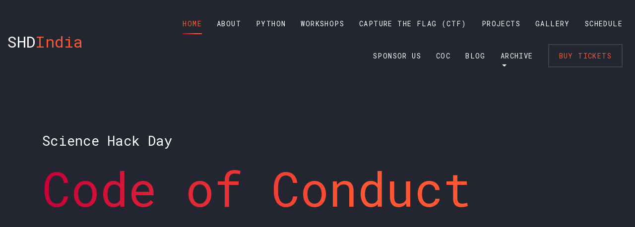

--- FILE ---
content_type: text/html; charset=utf-8
request_url: https://sciencehackdayindia.github.io/2019/coc.html
body_size: 3895
content:
<!DOCTYPE html>
<html lang="en">
<head>
  <title>Code of Conduct; Science Hack Day India 2019</title>
  <meta charset="utf-8">
  <meta name="viewport" content="width=device-width, initial-scale=1, shrink-to-fit=no">

  <link href="https://fonts.googleapis.com/css?family=Roboto+Mono" rel="stylesheet">
  <link rel="stylesheet" href="fonts/icomoon/style.css">
  <link rel="stylesheet" href="css/bootstrap.min.css">
  <link rel="stylesheet" href="css/magnific-popup.css">
  <link rel="stylesheet" href="css/jquery-ui.css">
  <link rel="stylesheet" href="css/owl.carousel.min.css">
  <link rel="stylesheet" href="css/owl.theme.default.min.css">
  <link rel="stylesheet" href="css/bootstrap-datepicker.css">
  <link rel="stylesheet" href="fonts/flaticon/font/flaticon.css">
  <link rel="stylesheet" href="css/aos.css">

  <link rel="stylesheet" href="css/style.css">
</head>
<body>

  <div class="site-wrap">

    <div class="site-mobile-menu">
      <div class="site-mobile-menu-header">
        <div class="site-mobile-menu-close mt-3">
          <span class="icon-close2 js-menu-toggle"></span>
        </div>
      </div>
      <div class="site-mobile-menu-body"></div>
    </div>

    <header class="site-navbar py-3" role="banner">
      <div class="container-fluid">
        <div class="row align-items-center">
          <div class="col-11 col-xl-2">
            <h1 class="mb-0"><a href="index.html" class="text-white h2 mb-0">SHD<span class="text-primary">India</span> </a></h1>
          </div>
          <div class="col-12 col-md-10 d-none d-xl-block">
            <nav class="site-navigation position-relative text-right" role="navigation">
              <ul class="site-menu js-clone-nav mx-auto d-none d-lg-block">
                <li class="active"><a href="index.html">Home</a></li>
                <li><a href="about.html">About</a></li>
                <li><a href="python.html">Python</a></li>
                <li><a href="workshops.html">Workshops</a></li>
                <li><a href="ctf.html">Capture the Flag (CTF)</a></li>
                <li><a href="projects.html">Projects</a></li>
                <li><a href="galary.html">Gallery</a></li>
                <li><a href="schedule.html">Schedule</a></li>
                <li><a href="sponsor.html">Sponsor Us</a></li>
                <li><a href="coc.html">COC</a></li>
                <li><a href="news.html">Blog</a></li>
                <li class="dropdown">
                  <a class="dropdown-toggle" data-toggle="dropdown" href="#">Archive
                    <span class="caret"></span></a>
                    <ul class="dropdown-menu">
                      <li><a href="https://sciencehackdayindia.github.io/2018/" target="_blank">SHD 2018</a></li>
                      <li><a href="https://sciencehackdayindia.github.io/2017/" target="_blank">SHD 2017</a></li>
                      <li><a href="https://sciencehackdayindia.github.io/2016/" target="_blank">SHD 2016</a></li>
                    </ul>
                  </li>
                  <li class="cta"><a href="buy-tickets.html">Buy Tickets</a></li>
                </ul>
              </nav>
            </div>
            <div class="d-inline-block d-xl-none ml-md-0 mr-auto py-3" style="position: relative; top: 3px;"><a href="#" class="site-menu-toggle js-menu-toggle text-white"><span class="icon-menu h3"></span></a></div>
          </div>
        </div>
      </div>
    </header>

    <div class="site-section site-hero inner">
      <div class="container">
        <div class="row align-items-center">
          <div class="col-md-10">
            <span class="d-block mb-3 caption" data-aos="fade-up">Science Hack Day</span>
            <h1 class="d-block mb-4" data-aos="fade-up" data-aos-delay="100">Code of Conduct</h1>
          </div>
        </div>
      </div>
    </div>

    <div class="site-section">
      <div class="container">
        <div class="row mb-5">
          <div class="col-lg-4">
            <div class="site-section-heading" data-aos="fade-up" data-aos-delay="100">
              <h2>The Short Version</h2>
            </div>
          </div>
          <div class="col-lg-8 mt-5 pl-lg-5" data-aos="fade-up" data-aos-delay="200">
            <p>Science Hack Day India is an inclusive event based on treating all individuals respectfully, regardless of gender, sexual orientation, age, disability, ethnicity and religion (or lack thereof). We feel it is important to make clear that harassment of any kind will not be tolerated and that if any issues arise they will be dealt with in a serious manner. Fortunately, we have never had a problem with this and the event organisers are actively committed to making sure  that this remain the case.</p>
            <p>Science Hack Day India has always been a friendly social event, so if that isn’t something you can get behind please don’t come. If you come and act nasty or mean, we will ask you to leave. Be nice. Be considerate. Be civil. It’s easy.</p>
          </div>
        </div>
        <div class="container">
          <div class="row mb-5">
            <div class="col-lg-12">
              <div class="site-section-heading" data-aos="fade-up" data-aos-delay="100">
                <h3>The Longer Version</h3>
              </div>
            </div>
            <div class="col-lg-12 mt-5 pl-lg-5" data-aos="fade-up" data-aos-delay="200">
              <p><p>Science Hack Day India is dedicated to providing a harassment-free experience for everyone, regardless of gender, gender identity and expression, sexual orientation, disability, physical appearance, body size, race, age or religion. We do not tolerate harassment of Science Hack Day India participants in any form. Event participants violating these rules may be sanctioned or expelled from the event at the discretion of the event organizers. Harassment includes verbal comments that reinforce social structures of domination related to gender, gender identity and expression, sexual orientation, disability, physical appearance, body size, race, age, religion, sexual images in public spaces, deliberate intimidation, stalking, following, harassing photography or recording, sustained disruption of talks or other events, inappropriate physical contact, and unwelcome sexual attention. Participants asked to stop any harassing behavior are expected to comply immediately. If a participant engages in harassing behavior, the organisers may take any action they deem appropriate, including warning the offender or expulsion from the event. If you are being harassed, notice that someone else is being harassed, or have any other concerns, please contact a member of the organising team immediately. The organising team will have checked you in and will be doing all the announcements during the event. The organising team will be happy to help participants contact venue security or local law enforcement, provide escorts, or otherwise assist those experiencing harassment to feel safe for the duration of the event. We really value your attendance. We expect participants to follow these rules during the entirety of the event.</p>
            </div>
          </div>

          <div class="container">
            <div class="row mb-5">
              <div class="col-lg-4">
                <div class="site-section-heading" data-aos="fade-up" data-aos-delay="100">
                  <h3>Contact Information</h3>
                </div>
              </div>
              <div class="col-lg-12 mt-5 pl-lg-5" data-aos="fade-up" data-aos-delay="200">
                <p>If you are being harassed, notice that someone else is being harassed, or have any other concerns, please contact a member of conference staff. Event staff will be wearing "SHD Organizer" badge.
                  <p>If the matter is especially urgent, please call/contact any of these individuals:</p>
                  <p>
                    <ul><font color="red">
                      <li>Mr. Praveen Patil at       +91-9482543803</Li>
                        <li>Mr. Rahul Khanolkar at     +91-9986689985</li>
                        <li>Mrs. Rupa Ghadi at         +91-9449308975</li>
                        <li>Mrs. Minal Patil at        +91 8884727334</li></font>
                      </ul>
                    </p>
                    <p>Event staff will be happy to help participants contact college/venue security or local law enforcement, provide escorts, or otherwise assist those experiencing harassment to feel safe for the duration of SHD. We value your attendance.</p>

                    <h5><font color="red">* This Code of Conduct is derived from the coc policy of the  Science Hack Day Dublin</font></h5>
                  </div>
                </div>




                <div class="container">
                  <div class="row mb-5">
                    <div class="col-lg-4">
                      <div class="site-section-heading" data-aos="fade-up" data-aos-delay="100">
                        <h3>Stay safe</h3>
                      </div>
                    </div>
                    <div class="col-lg-12 mt-5 pl-lg-5" data-aos="fade-up" data-aos-delay="200">
                      <p>We want to provide a safe environment for everyone. This requires taking some precautions regarding health and safety during the event. Your project might require dangerous tools or chemicals to work out. Before you do anything that could potentially harm you or others, come and talk to one of the organisers. This includes, but is not limited to,</p>
                      <p>
                        <ul><font color="red">
                          <li>Lasers (anything above class 1, like the laser diode out of a DVD drive)</Li>
                            <li>Fast moving, heavy tools (angle grinders, electric saws…)</li>
                            <li>Chemicals (bases or acids, bleach, solvents, alcoholic compounds…)</li>
                            <li>Loud or explosive devices (sirens, fireworks…)</li>
                            <li>Any other kind of explosive or flammable material.</li></font>
                          </ul>
                        </p>
                        <p>Before you attempt to do anything that could pose a risk to you or others, talk to the organisers. They will not stop you from completing your project. You might just have to take certain precautions to reduce risk of harm for everyone around you. In general, we aim to allow as much as possible as long as we talked about it before.</p>

                        <p>If we find you using any dangerous tool or material without having talked to us first, we will have to take consequences that can lead up to the exclusion from the event in extreme (but so far very rare) cases.</p>
                        <p><font color="red">*This safety doc is forked from the  Science Hack Day Berlin*</font></p>


                        <div class="row mb-5 justify-content-center">
                          <div class="col-lg-12 mb-5">
                            <div class="site-section-heading" data-aos="fade-up">
                              <h2 class="text-center">Be smart, be safe</h2>
                            </div>
                          </div>
                        </div>





                        <footer class="site-footer">
                          <div class="container">
                            <div class="row mb-5">
                              <div class="col-md-4">
                                <h2 class="footer-heading text-uppercase mb-4">SHD India</h2>
                                <p>Let's collaborate, learn, hack, build cool stuff with science and have lots of fun...</p>

                              </div>
                              <div class="col-md-3 ml-auto">
                                <h2 class="footer-heading text-uppercase mb-4">Quick Links</h2>
                                <ul class="list-unstyled">
                                  <li><a href="http://tiny.cc/rjgxdz" target="_blank" >Event Reports</a></li>
                                  <li><a href="schedule.html">Schedule</a></li>
                                  <li><a href="workshops.html">Workshops</a></li>
                                  <li><a href="ctf.html">Capture the Flag (CTF)</a></li>
                                  <li><a href="http://sciencehackday.in/about.html#c1">Contact Us</a></li>
                                </ul>
                              </div>
                              <div class="col-md-4">
                                <h2 class="footer-heading text-uppercase mb-4">Connect with Us</h2>
                                <p>
                                  <a href="https://www.facebook.com/sciencehackin/" target="_blank" class="p-2 pl-0"><span class="icon-facebook"></span></a>
                                  <a href="https://twitter.com/SHD_India" target="_blank" class="p-2"><span class="icon-twitter"></span></a>
                                  <!-- <a href="#" class="p-2"><span class="icon-youtube"></span></a>-->
                                  <a href="https://www.instagram.com/shdindia/" target="_blank" class="p-2"><span class="icon-instagram"></span></a>
                                </p>
                                <p>shdbelgaum@gmail.com</p>
                              </div>
                            </div>
                            <div class="row">

                              <div class="col-md-12 text-center">
                                <div class="border-top pt-5">
                                  <p>
                                    <!-- Link back to Colorlib can't be removed. Template is licensed under CC BY 3.0. -->
                                    Copyright &copy; <script>document.write(new Date().getFullYear());</script> All rights reserved | This template is made with <i class="icon-heart text-primary" aria-hidden="true"></i> by <a href="https://colorlib.com" target="_blank" >Colorlib</a>
                                    <!-- Link back to Colorlib can't be removed. Template is licensed under CC BY 3.0. -->
                                  </p>
                                </div>
                              </div>
                            </div>
                          </div>
                        </footer>

                      </div>

                      <script src="js/jquery-3.3.1.min.js"></script>
                      <script src="js/jquery-migrate-3.0.1.min.js"></script>
                      <script src="js/jquery-ui.js"></script>
                      <script src="js/popper.min.js"></script>
                      <script src="js/bootstrap.min.js"></script>
                      <script src="js/owl.carousel.min.js"></script>
                      <script src="js/jquery.stellar.min.js"></script>
                      <script src="js/jquery.countdown.min.js"></script>
                      <script src="js/jquery.magnific-popup.min.js"></script>
                      <script src="js/bootstrap-datepicker.min.js"></script>
                      <script src="js/aos.js"></script>

                      <script src="js/main.js"></script>

                    </body>
                    </html>


--- FILE ---
content_type: text/css; charset=utf-8
request_url: https://sciencehackdayindia.github.io/2019/css/style.css
body_size: 4035
content:
/* Base */
body {
  line-height: 1.7;
  overflow-x: hidden;
  color: #cfcfd1;
  font-weight: 300;
  font-size: 1rem;
  background: #232531;
  font-family: "Roboto Mono", -apple-system, BlinkMacSystemFont, "Segoe UI", Roboto, "Helvetica Neue", Arial, sans-serif, "Apple Color Emoji", "Segoe UI Emoji", "Segoe UI Symbol", "Noto Color Emoji"; }

::-moz-selection {
  background: #000;
  color: #fff; }

::selection {
  background: #000;
  color: #fff; }

a {
  -webkit-transition: .3s all ease;
  -o-transition: .3s all ease;
  transition: .3s all ease; }
  a:hover {
    text-decoration: none; }

h1, h2, h3, h4, h5,
.h1, .h2, .h3, .h4, .h5 {
  font-family: "Roboto Mono", -apple-system, BlinkMacSystemFont, "Segoe UI", Roboto, "Helvetica Neue", Arial, sans-serif, "Apple Color Emoji", "Segoe UI Emoji", "Segoe UI Symbol", "Noto Color Emoji"; }

.border-2 {
  border-width: 2px; }

.text-black {
  color: #000 !important; }

.bg-black {
  background: #000 !important; }

.color-black-opacity-5 {
  color: rgba(0, 0, 0, 0.5); }

.color-white-opacity-5 {
  color: rgba(255, 255, 255, 0.5); }

.site-wrap:before {
  -webkit-transition: .3s all ease-in-out;
  -o-transition: .3s all ease-in-out;
  transition: .3s all ease-in-out;
  background: rgba(0, 0, 0, 0.6);
  content: "";
  position: absolute;
  z-index: 2000;
  top: 0;
  left: 0;
  right: 0;
  bottom: 0;
  opacity: 0;
  visibility: hidden; }

.offcanvas-menu .site-wrap {
  position: absolute;
  height: 100%;
  width: 100%;
  z-index: 2;
  overflow: hidden; }
  .offcanvas-menu .site-wrap:before {
    opacity: 1;
    visibility: visible; }

.btn {
  text-transform: uppercase;
  letter-spacing: .2em;
  border-radius: 0; }
  .btn:hover, .btn:active, .btn:focus {
    outline: none;
    -webkit-box-shadow: none !important;
    box-shadow: none !important; }

.line-height-1 {
  line-height: 1 !important; }

.bg-black {
  background: #000; }

.form-control {
  height: 43px;
  border-radius: 0; }
  .form-control:active, .form-control:focus {
    border-color: #ff5733; }
  .form-control:hover, .form-control:active, .form-control:focus {
    -webkit-box-shadow: none !important;
    box-shadow: none !important; }

.video-frames {
  width: 100% !important;
}

@media (max-width: 500px) {
  .video-frames {
    height: auto;
  }
}

.site-section {
  padding: 2.5em 0; }
  @media (min-width: 768px) {
    .site-section {
      padding: 10em 0; } }
  .site-section.site-section-sm {
    padding: 4em 0; }

.site-section-heading h2 {
  position: relative;
  font-size: 2.5rem;
  color: #fff;
  padding-bottom: 30px; }
  @media (min-width: 768px) {
    .site-section-heading h2 {
      font-size: 3rem; } }
  .site-section-heading h2:after {
    content: "";
    left: 0%;
    bottom: 0;
    position: absolute;
    width: 100px;
    height: 2px;
    background: -webkit-gradient(linear, left top, right top, from(#c70039), color-stop(70%, #ff5733));
    background: -webkit-linear-gradient(left, #c70039, #ff5733 70%);
    background: -o-linear-gradient(left, #c70039, #ff5733 70%);
    background: linear-gradient(to right, #c70039, #ff5733 70%); }
    @media (min-width: 992px) {
      .site-section-heading h2:after {
        left: -20%; } }
  .site-section-heading h2.text-center:after {
    content: "";
    -webkit-transform: translateX(-50%);
    -ms-transform: translateX(-50%);
    transform: translateX(-50%);
    content: "";
    left: 50%;
    bottom: 0;
    position: absolute;
    width: 100px;
    height: 2px; }

.site-section#sponsors {
  background-color: #fff;
}

.site-section#sponsors .site-section-heading h2,
.site-section#sponsors p {
  color: #232531;
}

.border-top {
  border-top: 1px solid #edf0f5 !important; }

.site-footer {
  padding: 4em 0;
  background: #1b1d24; }
  @media (min-width: 768px) {
    .site-footer {
      padding: 8em 0; } }
  .site-footer .border-top {
    border-top: 1px solid rgba(255, 255, 255, 0.1) !important; }
  .site-footer h2, .site-footer h3, .site-footer h4, .site-footer h5 {
    color: #fff; }
  .site-footer a {
    color: #fff; }
    .site-footer a:hover {
      color: #ff5733; }
  .site-footer ul li {
    margin-bottom: 10px; }
  .site-footer .footer-heading {
    font-size: 16px;
    color: #818186 !important; }

.bg-text-line {
  display: inline;
  background: #000;
  -webkit-box-shadow: 20px 0 0 #000, -20px 0 0 #000;
  box-shadow: 20px 0 0 #000, -20px 0 0 #000; }

.text-white-opacity-05 {
  color: rgba(255, 255, 255, 0.5); }

.text-black-opacity-05 {
  color: rgba(0, 0, 0, 0.5); }

.hover-bg-enlarge {
  overflow: hidden;
  position: relative; }
  @media (max-width: 991.98px) {
    .hover-bg-enlarge {
      height: auto !important; } }
  .hover-bg-enlarge > div {
    -webkit-transform: scale(1);
    -ms-transform: scale(1);
    transform: scale(1);
    -webkit-transition: .8s all ease-in-out;
    -o-transition: .8s all ease-in-out;
    transition: .8s all ease-in-out; }
  .hover-bg-enlarge:hover > div, .hover-bg-enlarge:focus > div, .hover-bg-enlarge:active > div {
    -webkit-transform: scale(1.2);
    -ms-transform: scale(1.2);
    transform: scale(1.2); }
  @media (max-width: 991.98px) {
    .hover-bg-enlarge .bg-image-md-height {
      height: 300px !important; } }

.bg-image {
  background-size: cover;
  background-position: center center;
  background-repeat: no-repeat;
  background-attachment: fixed; }
  .bg-image.overlay {
    position: relative; }
    .bg-image.overlay:after {
      position: absolute;
      content: "";
      top: 0;
      left: 0;
      right: 0;
      bottom: 0;
      z-index: 0;
      width: 100%;
      background: rgba(0, 0, 0, 0.7); }
  .bg-image > .container {
    position: relative;
    z-index: 1; }

@media (max-width: 991.98px) {
  .img-md-fluid {
    max-width: 100%; } }

@media (max-width: 991.98px) {
  .display-1, .display-3 {
    font-size: 3rem; } }

.play-single-big {
  width: 90px;
  height: 90px;
  display: inline-block;
  border: 2px solid #fff;
  color: #fff !important;
  border-radius: 50%;
  position: relative;
  -webkit-transition: .3s all ease-in-out;
  -o-transition: .3s all ease-in-out;
  transition: .3s all ease-in-out; }
  .play-single-big > span {
    font-size: 50px;
    position: absolute;
    top: 50%;
    left: 50%;
    -webkit-transform: translate(-40%, -50%);
    -ms-transform: translate(-40%, -50%);
    transform: translate(-40%, -50%); }
  .play-single-big:hover {
    width: 120px;
    height: 120px; }

.overlap-to-top {
  margin-top: -150px; }

.ul-check {
  margin-bottom: 50px; }
  .ul-check li {
    position: relative;
    padding-left: 35px;
    margin-bottom: 15px;
    line-height: 1.5; }
    .ul-check li:before {
      left: 0;
      font-size: 20px;
      top: -.3rem;
      font-family: "icomoon";
      content: "\e5ca";
      position: absolute; }
  .ul-check.white li:before {
    color: #fff; }
  .ul-check.success li:before {
    color: #8bc34a; }
  .ul-check.primary li:before {
    color: #ff5733; }

.program h2 {
  font-size: 1.5rem; }

.program .border-top {
  border-top: 1px solid #383b4f !important; }

.program .border-bottom {
  border-bottom: 1px solid #383b4f !important; }

.blog-entry h2 {
  font-size: 20px; }
  .blog-entry h2 a {
    color: #fff; }

.blog-entry .post-meta {
  font-size: 14px; }
  .blog-entry .post-meta a {
    color: #ff5733; }
  .blog-entry .post-meta img {
    width: 36px;
    border-radius: 50%; }

/* Navbar */
.site-navbar {
  margin-bottom: 0px;
  z-index: 1999;
  position: absolute;
  width: 100%; }
  .site-navbar.transparent {
    background: transparent; }
  .site-navbar.absolute {
    position: absolute;
    top: 0;
    left: 0;
    width: 100%; }
  .site-navbar .site-logo {
    position: absolute;
    left: 0;
    top: 0;
    margin-top: -20px; }
  .site-navbar .site-navigation.border-bottom {
    border-bottom: 1px solid #f3f3f4 !important; }
  .site-navbar .site-navigation .site-menu {
    margin-bottom: 0; }
    .site-navbar .site-navigation .site-menu .active > a {
      color: #ff5733;
      position: relative; }
      .site-navbar .site-navigation .site-menu .active > a:after {
        content: "";
        background: -webkit-gradient(linear, left top, right top, from(#c70039), color-stop(70%, #ff5733));
        background: -webkit-linear-gradient(left, #c70039, #ff5733 70%);
        background: -o-linear-gradient(left, #c70039, #ff5733 70%);
        background: linear-gradient(to right, #c70039, #ff5733 70%);
        width: 100%;
        height: 2px;
        position: absolute;
        left: 0;
        bottom: 0; }
    .site-navbar .site-navigation .site-menu a {
      text-decoration: none !important;
      display: inline-block;
      text-transform: uppercase;
      letter-spacing: .1em;
      font-size: 14px; }
    .site-navbar .site-navigation .site-menu > li {
      display: inline-block;
      padding: 10px 10px; }
      .site-navbar .site-navigation .site-menu > li > a {
        padding: 10px 0px;
        color: #fff;
        text-decoration: none !important;
        position: relative; }
        .site-navbar .site-navigation .site-menu > li > a:after {
          content: "";
          background: -webkit-gradient(linear, left top, right top, from(#c70039), color-stop(70%, #ff5733));
          background: -webkit-linear-gradient(left, #c70039, #ff5733 70%);
          background: -o-linear-gradient(left, #c70039, #ff5733 70%);
          background: linear-gradient(to right, #c70039, #ff5733 70%);
          width: 0;
          height: 2px;
          position: absolute;
          left: 0;
          bottom: 0;
          -webkit-transition: .3s all ease-in-out;
          -o-transition: .3s all ease-in-out;
          transition: .3s all ease-in-out; }
        .site-navbar .site-navigation .site-menu > li > a:hover {
          color: #ff5733; }
          .site-navbar .site-navigation .site-menu > li > a:hover:after {
            width: 100%; }
      .site-navbar .site-navigation .site-menu > li.cta > a {
        border: 2px solid #3f4046;
        padding-left: 20px;
        padding-right: 20px;
        color: #ff5733; }
        .site-navbar .site-navigation .site-menu > li.cta > a:hover {
          color: #fff; }
          .site-navbar .site-navigation .site-menu > li.cta > a:hover:after {
            display: none; }
    .site-navbar .site-navigation .site-menu .has-children {
      position: relative; }
      .site-navbar .site-navigation .site-menu .has-children > a {
        position: relative;
        padding-right: 20px; }
        .site-navbar .site-navigation .site-menu .has-children > a:before {
          position: absolute;
          content: "\e313";
          font-size: 16px;
          top: 50%;
          right: 0;
          -webkit-transform: translateY(-50%);
          -ms-transform: translateY(-50%);
          transform: translateY(-50%);
          font-family: 'icomoon'; }
      .site-navbar .site-navigation .site-menu .has-children .dropdown {
        visibility: hidden;
        opacity: 0;
        top: 100%;
        position: absolute;
        text-align: left;
        border-top: 2px solid #ff5733;
        -webkit-box-shadow: 0 2px 10px -2px rgba(0, 0, 0, 0.1);
        box-shadow: 0 2px 10px -2px rgba(0, 0, 0, 0.1);
        border-left: 1px solid #edf0f5;
        border-right: 1px solid #edf0f5;
        border-bottom: 1px solid #edf0f5;
        padding: 0px 0;
        margin-top: 20px;
        margin-left: 0px;
        background: #fff;
        -webkit-transition: 0.2s 0s;
        -o-transition: 0.2s 0s;
        transition: 0.2s 0s; }
        .site-navbar .site-navigation .site-menu .has-children .dropdown.arrow-top {
          position: absolute; }
          .site-navbar .site-navigation .site-menu .has-children .dropdown.arrow-top:before {
            bottom: 100%;
            left: 20%;
            border: solid transparent;
            content: " ";
            height: 0;
            width: 0;
            position: absolute;
            pointer-events: none; }
          .site-navbar .site-navigation .site-menu .has-children .dropdown.arrow-top:before {
            border-color: rgba(136, 183, 213, 0);
            border-bottom-color: #fff;
            border-width: 10px;
            margin-left: -10px; }
        .site-navbar .site-navigation .site-menu .has-children .dropdown a {
          text-transform: none;
          letter-spacing: normal;
          -webkit-transition: 0s all;
          -o-transition: 0s all;
          transition: 0s all;
          color: #343a40; }
        .site-navbar .site-navigation .site-menu .has-children .dropdown .active > a {
          color: #ff5733 !important; }
        .site-navbar .site-navigation .site-menu .has-children .dropdown > li {
          list-style: none;
          padding: 0;
          margin: 0;
          min-width: 200px; }
          .site-navbar .site-navigation .site-menu .has-children .dropdown > li > a {
            padding: 9px 20px;
            display: block; }
            .site-navbar .site-navigation .site-menu .has-children .dropdown > li > a:hover {
              background: #f4f5f9;
              color: #25262a; }
          .site-navbar .site-navigation .site-menu .has-children .dropdown > li.has-children > a:before {
            content: "\e315";
            right: 20px; }
          .site-navbar .site-navigation .site-menu .has-children .dropdown > li.has-children > .dropdown, .site-navbar .site-navigation .site-menu .has-children .dropdown > li.has-children > ul {
            left: 100%;
            top: 0; }
          .site-navbar .site-navigation .site-menu .has-children .dropdown > li.has-children:hover > a, .site-navbar .site-navigation .site-menu .has-children .dropdown > li.has-children:active > a, .site-navbar .site-navigation .site-menu .has-children .dropdown > li.has-children:focus > a {
            background: #f4f5f9;
            color: #25262a; }
      .site-navbar .site-navigation .site-menu .has-children:hover > a, .site-navbar .site-navigation .site-menu .has-children:focus > a, .site-navbar .site-navigation .site-menu .has-children:active > a {
        color: #ff5733; }
      .site-navbar .site-navigation .site-menu .has-children:hover, .site-navbar .site-navigation .site-menu .has-children:focus, .site-navbar .site-navigation .site-menu .has-children:active {
        cursor: pointer; }
        .site-navbar .site-navigation .site-menu .has-children:hover > .dropdown, .site-navbar .site-navigation .site-menu .has-children:focus > .dropdown, .site-navbar .site-navigation .site-menu .has-children:active > .dropdown {
          -webkit-transition-delay: 0s;
          -o-transition-delay: 0s;
          transition-delay: 0s;
          margin-top: 0px;
          visibility: visible;
          opacity: 1; }

.site-mobile-menu {
  width: 300px;
  position: fixed;
  right: 0;
  z-index: 2000;
  padding-top: 20px;
  background: #fff;
  height: calc(100vh);
  -webkit-transform: translateX(110%);
  -ms-transform: translateX(110%);
  transform: translateX(110%);
  -webkit-box-shadow: -10px 0 20px -10px rgba(0, 0, 0, 0.1);
  box-shadow: -10px 0 20px -10px rgba(0, 0, 0, 0.1);
  -webkit-transition: .3s all ease-in-out;
  -o-transition: .3s all ease-in-out;
  transition: .3s all ease-in-out; }
  .offcanvas-menu .site-mobile-menu {
    -webkit-transform: translateX(0%);
    -ms-transform: translateX(0%);
    transform: translateX(0%); }
  .site-mobile-menu .site-mobile-menu-header {
    width: 100%;
    float: left;
    padding-left: 20px;
    padding-right: 20px; }
    .site-mobile-menu .site-mobile-menu-header .site-mobile-menu-close {
      float: right;
      margin-top: 8px; }
      .site-mobile-menu .site-mobile-menu-header .site-mobile-menu-close span {
        font-size: 30px;
        display: inline-block;
        padding-left: 10px;
        padding-right: 0px;
        line-height: 1;
        cursor: pointer;
        -webkit-transition: .3s all ease;
        -o-transition: .3s all ease;
        transition: .3s all ease; }
        .site-mobile-menu .site-mobile-menu-header .site-mobile-menu-close span:hover {
          color: #25262a; }
    .site-mobile-menu .site-mobile-menu-header .site-mobile-menu-logo {
      float: left;
      margin-top: 10px;
      margin-left: 0px; }
      .site-mobile-menu .site-mobile-menu-header .site-mobile-menu-logo a {
        display: inline-block;
        text-transform: uppercase; }
        .site-mobile-menu .site-mobile-menu-header .site-mobile-menu-logo a img {
          max-width: 70px; }
        .site-mobile-menu .site-mobile-menu-header .site-mobile-menu-logo a:hover {
          text-decoration: none; }
  .site-mobile-menu .site-mobile-menu-body {
    overflow-y: scroll;
    -webkit-overflow-scrolling: touch;
    position: relative;
    padding: 0 20px 20px 20px;
    height: calc(100vh - 52px);
    padding-bottom: 150px; }
  .site-mobile-menu .site-nav-wrap {
    padding: 0;
    margin: 0;
    list-style: none;
    position: relative; }
    .site-mobile-menu .site-nav-wrap a {
      padding: 10px 20px;
      display: block;
      position: relative;
      color: #212529; }
      .site-mobile-menu .site-nav-wrap a:hover {
        color: #ff5733; }
    .site-mobile-menu .site-nav-wrap li {
      position: relative;
      display: block; }
      .site-mobile-menu .site-nav-wrap li.active > a {
        color: #ff5733; }
    .site-mobile-menu .site-nav-wrap .arrow-collapse {
      position: absolute;
      right: 0px;
      top: 10px;
      z-index: 20;
      width: 36px;
      height: 36px;
      text-align: center;
      cursor: pointer;
      border-radius: 50%; }
      .site-mobile-menu .site-nav-wrap .arrow-collapse:hover {
        background: #f8f9fa; }
      .site-mobile-menu .site-nav-wrap .arrow-collapse:before {
        font-size: 12px;
        z-index: 20;
        font-family: "icomoon";
        content: "\f078";
        position: absolute;
        top: 50%;
        left: 50%;
        -webkit-transform: translate(-50%, -50%) rotate(-180deg);
        -ms-transform: translate(-50%, -50%) rotate(-180deg);
        transform: translate(-50%, -50%) rotate(-180deg);
        -webkit-transition: .3s all ease;
        -o-transition: .3s all ease;
        transition: .3s all ease; }
      .site-mobile-menu .site-nav-wrap .arrow-collapse.collapsed:before {
        -webkit-transform: translate(-50%, -50%);
        -ms-transform: translate(-50%, -50%);
        transform: translate(-50%, -50%); }
    .site-mobile-menu .site-nav-wrap > li {
      display: block;
      position: relative;
      float: left;
      width: 100%; }
      .site-mobile-menu .site-nav-wrap > li > a {
        padding-left: 20px;
        font-size: 20px; }
      .site-mobile-menu .site-nav-wrap > li > ul {
        padding: 0;
        margin: 0;
        list-style: none; }
        .site-mobile-menu .site-nav-wrap > li > ul > li {
          display: block; }
          .site-mobile-menu .site-nav-wrap > li > ul > li > a {
            padding-left: 40px;
            font-size: 16px; }
          .site-mobile-menu .site-nav-wrap > li > ul > li > ul {
            padding: 0;
            margin: 0; }
            .site-mobile-menu .site-nav-wrap > li > ul > li > ul > li {
              display: block; }
              .site-mobile-menu .site-nav-wrap > li > ul > li > ul > li > a {
                font-size: 16px;
                padding-left: 60px; }
    .site-mobile-menu .site-nav-wrap[data-class="social"] {
      float: left;
      width: 100%;
      margin-top: 30px;
      padding-bottom: 5em; }
      .site-mobile-menu .site-nav-wrap[data-class="social"] > li {
        width: auto; }
        .site-mobile-menu .site-nav-wrap[data-class="social"] > li:first-child a {
          padding-left: 15px !important; }

/* Blocks */
.container-fluid {
  max-width: 1400px; }

.site-hero {
  margin-bottom: 10rem; }
  .site-hero, .site-hero .row {
    min-height: 700px;
    height: calc(100vh - 95px); }
  .site-hero.inner, .site-hero.inner .row {
    min-height: 400px;
    height: calc(50vh - 95px); }
  .site-hero h1 {
    font-size: 2rem;
    background: -webkit-gradient(linear, left top, right top, from(#c70039), color-stop(70%, #ff5733));
    background: -webkit-linear-gradient(left, #c70039, #ff5733 70%);
    background: -o-linear-gradient(left, #c70039, #ff5733 70%);
    background: linear-gradient(to right, #c70039, #ff5733 70%);
    -webkit-background-clip: text;
    -webkit-text-fill-color: transparent; }
    @media (min-width: 992px) {
      .site-hero h1 {
        font-size: 6rem; } }
  .site-hero .caption {
    color: #fff; }
    @media (min-width: 768px) {
      .site-hero .caption {
        font-size: 1.7rem; } }

.btn-custom {
  text-transform: uppercase;
  color: #fff !important;
  background: #3f4046;
  padding: 16px 30px;
  display: inline-block;
  letter-spacing: .2em;
  position: relative; }
  .btn-custom > span {
    position: relative;
    z-index: 2; }
  .btn-custom:before {
    background: -webkit-gradient(linear, left top, right top, from(#c70039), color-stop(70%, #ff5733));
    background: -webkit-linear-gradient(left, #c70039, #ff5733 70%);
    background: -o-linear-gradient(left, #c70039, #ff5733 70%);
    background: linear-gradient(to right, #c70039, #ff5733 70%);
    content: "";
    position: absolute;
    left: 0;
    bottom: 0;
    top: 0;
    width: 0;
    -webkit-transition: .3s all ease-in-out;
    -o-transition: .3s all ease-in-out;
    transition: .3s all ease-in-out;
    z-index: 1; }
  .btn-custom:hover:before {
    width: 100%; }

.coordinator img {
  max-width: 50px;
  border-radius: 50%; }

.speaker {
  margin-bottom: 50px; }
  .speaker .name {
    left: -80px;
    position: relative; }
    @media (max-width: 1199.98px) {
      .speaker .name {
        left: 0; } }

.testimony {
  max-width: 500px; }
  .testimony figure {
    margin-bottom: 40px;
    text-align: center; }
    .testimony figure img {
      margin: 0 auto;
      max-width: 150px;
      border-radius: 50%; }
  .testimony .author {
    margin-top: 50px;
    color: #fff; }
  .testimony .text-muted {
    color: #e9e9ea; }

.form-group .form-control {
  color: #fff !important;
  background: none;
  border: 2px solid #fff; }
  .form-group .form-control:active, .form-group .form-control:focus {
    background: none; }

.pricing {
  border: 2px solid #ff5733;
  padding: 30px; }
  .pricing h2 {
    font-size: 26px;
    color: #fff;
    margin-bottom: 30px; }
  .pricing .amount {
    color: #ff5733;
    margin-bottom: 30px; }
    .pricing .amount sup {
      top: -30px;
      font-size: 18px; }
    .pricing .amount .number {
      font-size: 3rem; }
  .pricing ul li {
    margin-bottom: 10px; }

.block-13, .slide-one-item {
  position: relative;
  z-index: 1; }
  .block-13 .owl-nav, .slide-one-item .owl-nav {
    position: relative;
    position: absolute;
    bottom: -90px;
    left: 50%;
    -webkit-transform: translateX(-50%);
    -ms-transform: translateX(-50%);
    transform: translateX(-50%); }
    .block-13 .owl-nav .owl-prev, .block-13 .owl-nav .owl-next, .slide-one-item .owl-nav .owl-prev, .slide-one-item .owl-nav .owl-next {
      position: relative;
      display: inline-block;
      padding: 20px;
      font-size: 30px;
      color: #000; }
      .block-13 .owl-nav .owl-prev.disabled, .block-13 .owl-nav .owl-next.disabled, .slide-one-item .owl-nav .owl-prev.disabled, .slide-one-item .owl-nav .owl-next.disabled {
        opacity: .2; }

.slide-one-item.home-slider .owl-nav {
  position: absolute !important;
  top: 50% !important;
  bottom: auto !important;
  width: 100%; }

.slide-one-item.home-slider .owl-prev {
  left: 10px !important; }

.slide-one-item.home-slider .owl-next {
  right: 10px !important; }

.slide-one-item.home-slider .owl-prev, .slide-one-item.home-slider .owl-next {
  color: #fff;
  position: absolute !important;
  top: 50%;
  padding: 0px;
  height: 50px;
  width: 50px;
  border-radius: 50%;
  -webkit-transform: translateY(-50%);
  -ms-transform: translateY(-50%);
  transform: translateY(-50%);
  background: rgba(0, 0, 0, 0.2);
  -webkit-transition: .3s all ease-in-out;
  -o-transition: .3s all ease-in-out;
  transition: .3s all ease-in-out;
  line-height: 0;
  text-align: center;
  font-size: 25px; }
  @media (min-width: 768px) {
    .slide-one-item.home-slider .owl-prev, .slide-one-item.home-slider .owl-next {
      font-size: 25px; } }
  .slide-one-item.home-slider .owl-prev > span, .slide-one-item.home-slider .owl-next > span {
    position: absolute;
    line-height: 0;
    top: 50%;
    left: 50%;
    -webkit-transform: translate(-50%, -50%);
    -ms-transform: translate(-50%, -50%);
    transform: translate(-50%, -50%); }
  .slide-one-item.home-slider .owl-prev:hover, .slide-one-item.home-slider .owl-prev:focus, .slide-one-item.home-slider .owl-next:hover, .slide-one-item.home-slider .owl-next:focus {
    background: black; }

.slide-one-item.home-slider:hover .owl-nav, .slide-one-item.home-slider:focus .owl-nav, .slide-one-item.home-slider:active .owl-nav {
  opacity: 10;
  visibility: visible; }

.custom-pagination a, .custom-pagination span {
  display: inline-block;
  width: 40px;
  height: 40px;
  line-height: 40px; }
